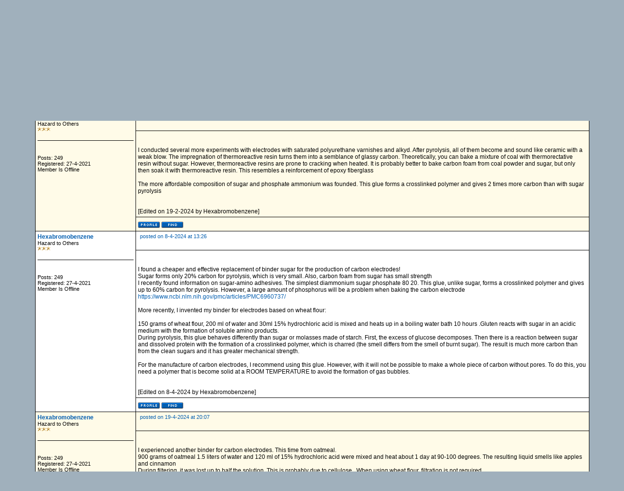

--- FILE ---
content_type: text/html;charset=UTF-8
request_url: http://www.sciencemadness.org/talk/viewthread.php?tid=159561&page=2
body_size: 13276
content:
<?xml version="1.0" encoding="ISO-8859-1"?>
<!DOCTYPE html PUBLIC "-//W3C//DTD XHTML 1.0 Transitional//EN" "http://www.w3.org/TR/xhtml1/DTD/xhtml1-transitional.dtd">
<html xmlns="http://www.w3.org/1999/xhtml">
<!-- Powered by XMB 1.9.11   -->
<!-- Build: 20120202 -->
<!-- The XMB Group -->
<head>
<base href="http://www.sciencemadness.org/talk/viewthread.php?tid=159561&amp;page=2" />
<meta http-equiv="Content-Type" content="text/html; charset=ISO-8859-1" />
<title>Sciencemadness Discussion Board - Homemade carbon electrodes - Powered by XMB 1.9.11 </title>
<style type="text/css">
/*<![CDATA[*/
body {
    scrollbar-arrow-color: #EFEFEF;
    scrollbar-base-color: #FFFFFF;
    text-align: left;
    background-color: #A0B0BC;
}

a {
    color: #035EB0;
    text-decoration: none;
}

a:hover, .category a:hover {
    text-decoration: underline;
}

.category a {
    color: #FFFFFF;
    text-decoration: none;
}

form {
    margin: 0px;
}

hr {
    color:  #000000;
    background-color: #000000;
    border: 0px;
    height: 1px;
}

#tickertoggle {
    color: #FFFFFF;
}

table.code {
    border: 1px solid #000000;
    margin: 15px auto 10px auto;
}

td.code {
    background-color: #EFEFEF;
    border-bottom: 1px solid #000000;
    color: #000000;
    font-family: Arial;
    font-size: 12px;
    font-weight: bold;
    height: 20px;
    padding-left: 5px;
}

code {
    background-color: #fffbe8;
    color: #000000;
    font-size: 12px;
    padding: 10px 5px 10px 5px;
    white-space: pre;
    display: block;
    width: 600px;
    max-height: 400px;
    overflow: auto;
}

table.quote {
    border: 1px solid #000000;
    margin: 15px 5% 10px 5%;
    width: 80%;
}

td.quote {
    background-color: #EFEFEF;
    border-bottom: 1px solid #000000;
    color: #000000;
    font-family: Arial;
    font-size: 12px;
    font-weight: bold;
    height: 20px;
    padding-left: 5px;
}

td.quotemessage {
    background-color: #fffbe8;
    color: #000000;
    font-family: Arial;
    font-size: 12px;
    padding: 10px 0 20px 5px;
}

textarea, select, input, object {
    background-color: #FFFFFF;
    border: 1px solid #000000;
    color: #000000;
    font-family: Verdana, arial, helvetica, sans-serif;
    font-size: 12px;
    font-weight: normal;
    table-layout: fixed;
}

.category {
    background-color: #005727;
    font-family: Arial;
    font-size: 12px;
    table-layout: fixed;
    text-align: left;
}

.ctrcategory {
    background-color: #005727;
    font-family: Arial;
    font-size: 12px;
    table-layout: fixed;
    text-align: center;
}

.ctrtablerow {
    color: #000000;
    font-family: Arial;
    font-size: 12px;
    table-layout: fixed;
    text-align: center;
}

.header {
    background-color: #EFEFEF;
    color: #000000;
    font-family: Verdana;
    font-size: 10px;
    font-weight: bold;
    table-layout: fixed;
}

.header2 {
    background-color: #FFFFFF;
    font-family: Verdana;
    font-size: 11px;
    font-weight: bold;
    table-layout: fixed;
}

.mediumtxt {
    color: #000000;
    font-family: Arial;
    font-size: 12px;
    font-weight: normal;
    table-layout: fixed;
}

.multi {
    font-family: Arial;
    font-size: 11px;
    table-layout: fixed;
}

.nav {
    font-family: Arial;
    font-size: 12px;
    font-weight: bold;
    table-layout: fixed;
}

.navtd {
    background-color: #EFEFEF;
    color: #000000;
    font-family: Arial;
    font-size: 11px;
    table-layout: fixed;
    text-decoration: none;
}

.navtd2 {
    background-color: #EFEFEF;
    color: #000000;
    font-family: Arial;
    font-size: 9px;
    table-layout: fixed;
    text-decoration: none;
}

.post {
    font-family: Arial;
    font-size: 14px;
    font-weight: normal;
}

.rghttablerow {
    color: #000000;
    font-family: Arial;
    font-size: 12px;
    table-layout: fixed;
    text-align: right;
}

.sig {
    border-top: 1px dashed #000000;
    padding: 13px 0 0 3px;
    font-family: Arial;
    font-size: 12px;
}

.smalltxt {
    font-family: Arial;
    font-size: 11px;
    table-layout: fixed;
}

.subject {
    font-family: Arial;
    font-size: 12px;
    font-weight: bold;
}

.submit {
    text-align: center;
}

.tablerow {
    color: #000000;
    font-family: Arial;
    font-size: 12px;
    table-layout: fixed;
}

.status_Super_Administrator {
    text-decoration: underline;
    font-weight: bold;
    color: #000000;
    font-family: Verdana;
    font-size: 10px;
    font-style: italic;
}

.status_Administrator {
    text-decoration: underline;
    font-weight: bold;
    color: #000000;
    font-family: Verdana;
    font-size: 10px;
}

.status_Super_Moderator {
    text-decoration: none;
    font-weight: bold;
    color: #000000;
    font-family: Verdana;
    font-size: 10px;
    font-style: italic;
}

.status_Moderator {
    text-decoration: none;
    font-weight: bold;
    color: #000000;
    font-family: Verdana;
    font-size: 10px;
}

.status_Member, .status_Banned {
    text-decoration: none;
    font-weight: normal;
    color: #000000;
    font-family: Verdana;
    font-size: 10px;
}
/*]]>*/
</style>



<script language="JavaScript" type="text/javascript" src="./js/header.js"></script>
<script type="text/javascript" async
  src="https://cdnjs.cloudflare.com/ajax/libs/mathjax/2.7.1/MathJax.js?config=TeX-AMS-MML_HTMLorMML-full">
</script>
</head>
<body text="#000000">

<a name="top"></a>
<table cellspacing="0" cellpadding="0" border="0" width="90%" align="center">
<tr>
<td bgcolor="#000000">
<table border="0" cellspacing="1" cellpadding="6" width="100%">
<tr>
<td width="74%" bgcolor="#FFFFFF">
<table border="0" width="100%" cellpadding="0" cellspacing="0">
<tr>
<td valign="top" rowspan="2"><a href="./"><img src="images/xpblue/boardlogo.png" alt="Sciencemadness Discussion Board" border="0" /></a></td>
<td align="right" valign="top"><font class="smalltxt"><br /></font></td>
</tr>
<tr>
<td align="right" valign="bottom"><font class="smalltxt">Not logged in [<a href="misc.php?action=login">Login</a> ]</font></td>
</tr>
</table>
</td>
</tr>
<tr>
<td class="navtd">
<table width="100%" cellpadding="0" cellspacing="0">
<tr>
<td class="navtd"><font class="navtd"><img src="images/xpblue/top_search.gif" alt="Search the forums" border="0" /> <a href="search.php?fid=9"><font class="navtd">Search</font></a> &nbsp;  <img src="images/xpblue/top_faq.gif" alt="Frequently Asked Questions" border="0" /> <a href="faq.php"><font class="navtd">FAQ</font></a> &nbsp; <img src="images/xpblue/top_memberslist.gif" alt="View member list" border="0" /> <a href="misc.php?action=list"><font class="navtd">Member List</font></a> &nbsp; <img src="images/xpblue/top_todaysposts.gif" alt="Today's Posts" border="0" /> <a href="today.php"><font class="navtd">Today's Posts</font></a> &nbsp; <img src="images/xpblue/top_stats.gif" alt="Forum Stats" border="0" /> <a href="stats.php"><font class="navtd">Stats</font></a> </font></td>
<td align="right"><a href="http://www.sciencemadness.org" title="sciencemadness.org"><font class="navtd">Back to: <img src="images/xpblue/top_home.gif" border="0" alt="sciencemadness.org" /></font></a></td>
</tr>
</table>
</td>
</tr>
</table>
</td>
</tr>
</table>
<table cellspacing="0" cellpadding="1" border="0" width="90%" align="center">
<tr>
<td><table width="100%" cellspacing="0" cellpadding="4" align="center">
<tr>
<td class="nav"> <a href="./">Sciencemadness Discussion Board</a>  &raquo; <a href="index.php?gid=14">Special Topics</a> &raquo; <a href="forumdisplay.php?fid=9">Electrochemistry</a> &raquo; Homemade carbon electrodes</td>
<td align="right"><select onchange="if (this.options[this.selectedIndex].value) {window.location=(''+this.options[this.selectedIndex].value)}">
<option value="">Select A Forum</option>
<option value=""></option>
<option value="index.php?gid=13" >Fundamentals</option>
<option value="forumdisplay.php?fid=2" > &nbsp; &raquo; Chemistry in General</option>
<option value="forumdisplay.php?fid=10" > &nbsp; &raquo; Organic Chemistry</option>
<option value="forumdisplay.php?fid=12" > &nbsp; &raquo; Beginnings</option>
<option value="forumdisplay.php?fid=26" > &nbsp; &raquo; Responsible Practices</option>
<option value="forumdisplay.php?fid=6" > &nbsp; &raquo; Miscellaneous</option>
<option value=""></option>
<option value="index.php?gid=29" >Engineering and Equipment</option>
<option value="forumdisplay.php?fid=5" > &nbsp; &raquo; Reagents and Apparatus Acquisition</option>
<option value="forumdisplay.php?fid=34" > &nbsp; &raquo; Electronics</option>
<option value="forumdisplay.php?fid=31" > &nbsp; &raquo; Process Engineering</option>
<option value="forumdisplay.php?fid=33" > &nbsp; &raquo; Materials and Metallurgy</option>
<option value=""></option>
<option value="index.php?gid=14" >Special Topics</option>
<option value="forumdisplay.php?fid=32" > &nbsp; &raquo; Analytical Chemistry</option>
<option value="forumdisplay.php?fid=9" selected="selected"> &nbsp; &raquo; Electrochemistry</option>
<option value="forumdisplay.php?fid=3" > &nbsp; &raquo; Energetic Materials</option>
<option value="forumdisplay.php?fid=15" > &nbsp; &raquo; Biochemistry</option>
<option value="forumdisplay.php?fid=23" > &nbsp; &raquo; Radiochemistry</option>
<option value="forumdisplay.php?fid=22" > &nbsp; &raquo; Computational Models and Techniques</option>
<option value=""></option>
<option value="index.php?gid=30" >Literature and Documentation</option>
<option value="forumdisplay.php?fid=24" > &nbsp; &raquo; Sciencemadness Wiki</option>
<option value="forumdisplay.php?fid=20" > &nbsp; &raquo; Prepublication</option>
<option value=""></option>
<option value="index.php?gid=16" >Non-science</option>
<option value="forumdisplay.php?fid=7" > &nbsp; &raquo; Forum Matters</option>
<option value="forumdisplay.php?fid=19" > &nbsp; &raquo; Legal and Societal Issues</option>
</select></td>
<td align="right" width="1"><a href="#bottom" title="Go To Bottom"><img src="images/xpblue/arrow_dw.gif" border="0" alt="Go To Bottom" /></a></td>
</tr>
</table>
</td>
</tr>
</table>
<br />


<table width="90%" cellspacing="1" cellpadding="4" align="center">
<tr>
<td class="smalltxt"><a href="viewthread.php?action=printable&amp;tid=159561" rel="alternate">Printable Version</a></td>
<td class="post" align="right" valign="bottom">&nbsp;</td>
</tr>
</table>
<table cellspacing="0" cellpadding="0" border="0" width="90%" align="center">
<tr>
<td bgcolor="#000000">
<table border="0" cellspacing="1" cellpadding="4" width="100%">
<tr class="tablerow" bgcolor="#FFFFFF">
<td colspan="2" class="multi">&nbsp;Pages:
&nbsp;<u><a href="viewthread.php?tid=159561" rel="prev start">1</a></u>
&nbsp;<strong>2</strong>
&nbsp;<u><a href="viewthread.php?tid=159561&amp;page=3" rel="next">3</a></u></td>
</tr>


<tr class="header">
<td width="18%">Author: </td>
<td>Subject: Homemade carbon electrodes</td>
</tr>
<tr bgcolor="#fffbe8">
<td rowspan="3" valign="top" class="tablerow" style="width: 18%;">
<font class="mediumtxt"><strong><a href="./member.php?action=viewpro&amp;member=Hexabromobenzene">Hexabromobenzene</a></strong></font>
<br />
<div class="smalltxt"><a name="pid691026"></a>
Hazard to Others<br />
<img src="images/xpblue/star.gif" alt="*" border="0" /><img src="images/xpblue/star.gif" alt="*" border="0" /><img src="images/xpblue/star.gif" alt="*" border="0" /><br />
<br />
<div align="center">

</div>
<hr />
<div align="center">

</div>
<br />
<br />
Posts: 249
<br />
Registered: 27-4-2021

<br />
Member Is Offline
<br />
<br />

</div>
<br />
</td>
<td valign="top" class="tablerow" style="height: 30px; width: 82%;">
<table border="0" cellspacing="0" cellpadding="0" width="100%">
<tr>
<td class="smalltxt" valign="top"><img src="images/xpblue/default_icon.gif" alt="[*]" border="0" /> <a href="viewthread.php?tid=159561&amp;goto=search&amp;pid=691026" title="Homemade carbon electrodes" rel="nofollow">posted on 18-2-2024 at 21:35</a></td>
<td class="smalltxt" align="right" valign="top"></td>
</tr>
</table>
</td>
</tr>
<tr bgcolor="#fffbe8">
<td class="tablerow" valign="top" style="height: 80px; width: 82%" >
<font class="subject">
<strong></strong>
</font>
<br />
<br />
<font class="mediumtxt">I conducted several more experiments with electrodes with saturated polyurethane varnishes and alkyd. After pyrolysis, all of them become and sound
like ceramic with a weak blow. The impregnation of thermoreactive resin turns them into a semblance of glassy carbon. Theoretically, you can bake a
mixture of coal with thermorectative resin without sugar. However, thermoreactive resins are prone to cracking when heated. It is probably better to
bake carbon foam from coal powder and sugar, but only then soak it with thermoreactive resin. This resembles a reinforcement of epoxy fiberglass<br />
<br />
The more affordable composition of sugar and phosphate ammonium was founded. This glue forms a crosslinked polymer and gives 2 times more carbon than
with sugar pyrolysis<br />
<br />
<br />
[Edited on 19-2-2024 by Hexabromobenzene]</font>

</td>
</tr>
<tr bgcolor="#fffbe8">
<td class="tablerow" valign="bottom" style="height: 20px; width: 82%;">
<table border="0" cellspacing="0" cellpadding="0" width="100%">
<tr>
<td class="smalltxt">
<a href="member.php?action=viewpro&amp;member=Hexabromobenzene" title="View user's profile"><img src="images/xpblue/profile.gif" border="0" alt="View user's profile" /></a>

<a href="search.php?srchuname=Hexabromobenzene&amp;searchsubmit=a&amp;f=all&amp;srchfrom=0" title="View All Posts By User"><img src="images/xpblue/find.gif" border="0" alt="View All Posts By User" /></a>


</td>
<td align="right"></td>
</tr>
</table>
</td>
</tr>

<tr bgcolor="#FFFFFF">
<td rowspan="3" valign="top" class="tablerow" style="width: 18%;">
<font class="mediumtxt"><strong><a href="./member.php?action=viewpro&amp;member=Hexabromobenzene">Hexabromobenzene</a></strong></font>
<br />
<div class="smalltxt"><a name="pid692321"></a>
Hazard to Others<br />
<img src="images/xpblue/star.gif" alt="*" border="0" /><img src="images/xpblue/star.gif" alt="*" border="0" /><img src="images/xpblue/star.gif" alt="*" border="0" /><br />
<br />
<div align="center">

</div>
<hr />
<div align="center">

</div>
<br />
<br />
Posts: 249
<br />
Registered: 27-4-2021

<br />
Member Is Offline
<br />
<br />

</div>
<br />
</td>
<td valign="top" class="tablerow" style="height: 30px; width: 82%;">
<table border="0" cellspacing="0" cellpadding="0" width="100%">
<tr>
<td class="smalltxt" valign="top"><img src="images/xpblue/default_icon.gif" alt="[*]" border="0" /> <a href="viewthread.php?tid=159561&amp;goto=search&amp;pid=692321" title="Homemade carbon electrodes" rel="nofollow">posted on 8-4-2024 at 13:26</a></td>
<td class="smalltxt" align="right" valign="top"></td>
</tr>
</table>
</td>
</tr>
<tr bgcolor="#FFFFFF">
<td class="tablerow" valign="top" style="height: 80px; width: 82%" >
<font class="subject">
<strong></strong>
</font>
<br />
<br />
<font class="mediumtxt">I found a cheaper and effective replacement of binder sugar for the production of carbon electrodes!<br />
Sugar forms only 20% carbon for pyrolysis, which is very small. Also, carbon foam from sugar has small strength<br />
I recently found information on sugar-amino adhesives. The simplest diammonium sugar phosphate 80 20. This glue, unlike sugar, forms a crosslinked
polymer and gives up to 60% carbon for pyrolysis. However, a large amount of phosphorus will be a problem when baking the carbon electrode<br />
<a href="https://www.ncbi.nlm.nih.gov/pmc/articles/PMC6960737/" onclick="window.open(this.href); return false;">https://www.ncbi.nlm.nih.gov/pmc/articles/PMC6960737/</a><br />
<br />
More recently, I invented my binder for electrodes based on wheat flour:<br />
<br />
150 grams of wheat flour, 200 ml of water and 30ml 15% hydrochloric acid is mixed and heats up in a boiling water bath 10 hours .Gluten reacts with
sugar in an acidic medium with the formation of soluble amino products.<br />
During pyrolysis, this glue behaves differently than sugar or molasses made of starch. First, the excess of glucose decomposes. Then there is a
reaction between sugar and dissolved protein with the formation of a crosslinked polymer, which is charred (the smell differs from the smell of burnt
sugar). The result is much more carbon than from the clean sugars and it has greater mechanical strength.<br />
<br />
For the manufacture of carbon electrodes, I recommend using this glue. However, with  it will not be possible to make a whole piece of carbon without
pores. To do this, you need a polymer that is become solid at a ROOM TEMPERATURE to avoid the formation of gas bubbles.<br />
<br />
<br />
[Edited on 8-4-2024 by Hexabromobenzene]</font>

</td>
</tr>
<tr bgcolor="#FFFFFF">
<td class="tablerow" valign="bottom" style="height: 20px; width: 82%;">
<table border="0" cellspacing="0" cellpadding="0" width="100%">
<tr>
<td class="smalltxt">
<a href="member.php?action=viewpro&amp;member=Hexabromobenzene" title="View user's profile"><img src="images/xpblue/profile.gif" border="0" alt="View user's profile" /></a>

<a href="search.php?srchuname=Hexabromobenzene&amp;searchsubmit=a&amp;f=all&amp;srchfrom=0" title="View All Posts By User"><img src="images/xpblue/find.gif" border="0" alt="View All Posts By User" /></a>


</td>
<td align="right"></td>
</tr>
</table>
</td>
</tr>

<tr bgcolor="#fffbe8">
<td rowspan="3" valign="top" class="tablerow" style="width: 18%;">
<font class="mediumtxt"><strong><a href="./member.php?action=viewpro&amp;member=Hexabromobenzene">Hexabromobenzene</a></strong></font>
<br />
<div class="smalltxt"><a name="pid692637"></a>
Hazard to Others<br />
<img src="images/xpblue/star.gif" alt="*" border="0" /><img src="images/xpblue/star.gif" alt="*" border="0" /><img src="images/xpblue/star.gif" alt="*" border="0" /><br />
<br />
<div align="center">

</div>
<hr />
<div align="center">

</div>
<br />
<br />
Posts: 249
<br />
Registered: 27-4-2021

<br />
Member Is Offline
<br />
<br />

</div>
<br />
</td>
<td valign="top" class="tablerow" style="height: 30px; width: 82%;">
<table border="0" cellspacing="0" cellpadding="0" width="100%">
<tr>
<td class="smalltxt" valign="top"><img src="images/xpblue/default_icon.gif" alt="[*]" border="0" /> <a href="viewthread.php?tid=159561&amp;goto=search&amp;pid=692637" title="Homemade carbon electrodes" rel="nofollow">posted on 19-4-2024 at 20:07</a></td>
<td class="smalltxt" align="right" valign="top"></td>
</tr>
</table>
</td>
</tr>
<tr bgcolor="#fffbe8">
<td class="tablerow" valign="top" style="height: 80px; width: 82%" >
<font class="subject">
<strong></strong>
</font>
<br />
<br />
<font class="mediumtxt">I experienced another binder for carbon electrodes. This time from oatmeal.<br />
900 grams of oatmeal 1.5 liters of water and 120 ml of 15% hydrochloric acid were mixed and heat about 1 day at 90-100 degrees. The resulting liquid
smells like apples and cinnamon<br />
During filtering, it was lost up to half the solution. This is probably due to cellulose . When using wheat flour, filtration is not required<br />
<br />
The carbonization of this solution showed that it forms significant amounts of carbon (possibly more than from wheat flour) more strong than from
sugar. Unlike the binder from wheat flour during carbonization, there was no smell of burnt sugar.<br />
This means that all glucose reacted with proteins. Wheat flour contains 80% starch and 10% protein. Oatmeal contain 70% starch and 13% protein<br />
Probably in oatmeal, the ratio of carbohydrates and proteins closer to the stichiometric<br />
<br />
Definitely sugar-amine binder is better than sugar for the manufacture of carbon electrodes<br />
<br />
[Edited on 20-4-2024 by Hexabromobenzene]<br />
<br />
[Edited on 20-4-2024 by Hexabromobenzene]</font>

</td>
</tr>
<tr bgcolor="#fffbe8">
<td class="tablerow" valign="bottom" style="height: 20px; width: 82%;">
<table border="0" cellspacing="0" cellpadding="0" width="100%">
<tr>
<td class="smalltxt">
<a href="member.php?action=viewpro&amp;member=Hexabromobenzene" title="View user's profile"><img src="images/xpblue/profile.gif" border="0" alt="View user's profile" /></a>

<a href="search.php?srchuname=Hexabromobenzene&amp;searchsubmit=a&amp;f=all&amp;srchfrom=0" title="View All Posts By User"><img src="images/xpblue/find.gif" border="0" alt="View All Posts By User" /></a>


</td>
<td align="right"></td>
</tr>
</table>
</td>
</tr>

<tr bgcolor="#FFFFFF">
<td rowspan="3" valign="top" class="tablerow" style="width: 18%;">
<font class="mediumtxt"><strong><a href="./member.php?action=viewpro&amp;member=Hexabromobenzene">Hexabromobenzene</a></strong></font>
<br />
<div class="smalltxt"><a name="pid692660"></a>
Hazard to Others<br />
<img src="images/xpblue/star.gif" alt="*" border="0" /><img src="images/xpblue/star.gif" alt="*" border="0" /><img src="images/xpblue/star.gif" alt="*" border="0" /><br />
<br />
<div align="center">

</div>
<hr />
<div align="center">

</div>
<br />
<br />
Posts: 249
<br />
Registered: 27-4-2021

<br />
Member Is Offline
<br />
<br />

</div>
<br />
</td>
<td valign="top" class="tablerow" style="height: 30px; width: 82%;">
<table border="0" cellspacing="0" cellpadding="0" width="100%">
<tr>
<td class="smalltxt" valign="top"><img src="images/xpblue/default_icon.gif" alt="[*]" border="0" /> <a href="viewthread.php?tid=159561&amp;goto=search&amp;pid=692660" title="Homemade carbon electrodes" rel="nofollow">posted on 21-4-2024 at 15:13</a></td>
<td class="smalltxt" align="right" valign="top"></td>
</tr>
</table>
</td>
</tr>
<tr bgcolor="#FFFFFF">
<td class="tablerow" valign="top" style="height: 80px; width: 82%" >
<font class="subject">
<strong></strong>
</font>
<br />
<br />
<font class="mediumtxt">Another binder for carbon electrodes was prepared. Gluten was extracted from 1200 grams of wheat flour using water and added to 700 grams of flour.
1000 ml of water and 100 ml of 15% hydrochloric acid were added to the gluten and flour mixture<br />
The mixture was also heated to 90-100 degrees for 1 day. When carbonation, there was no burnt sugar smell like a binder without gluten addition flour.<br />
The carbon produced from this binder is different from the previous one. It is less foam-like and harder than the previous 2<br />
<br />
Conclusion: for a more complete reaction with sugars in flour, 2-3 times more protein is required than what was initially in the flour.<br />
Bran contains a suitable ratio of proteins and sugars. There are also a lot of pentoses, which quickly form addition products with amino acids<br />
However, lignin and cellulose residues create problems during filtration<br />
<br />
Many strong odors are observed during the preparation of binders. Sometimes it looks like cinnamon, sometimes like parquet varnish or chipboard glue.<br />
These are probably reaction products of Maillard reaction and similar<br />
<br />
[Edited on 21-4-2024 by Hexabromobenzene]</font>

</td>
</tr>
<tr bgcolor="#FFFFFF">
<td class="tablerow" valign="bottom" style="height: 20px; width: 82%;">
<table border="0" cellspacing="0" cellpadding="0" width="100%">
<tr>
<td class="smalltxt">
<a href="member.php?action=viewpro&amp;member=Hexabromobenzene" title="View user's profile"><img src="images/xpblue/profile.gif" border="0" alt="View user's profile" /></a>

<a href="search.php?srchuname=Hexabromobenzene&amp;searchsubmit=a&amp;f=all&amp;srchfrom=0" title="View All Posts By User"><img src="images/xpblue/find.gif" border="0" alt="View All Posts By User" /></a>


</td>
<td align="right"></td>
</tr>
</table>
</td>
</tr>

<tr bgcolor="#fffbe8">
<td rowspan="3" valign="top" class="tablerow" style="width: 18%;">
<font class="mediumtxt"><strong><a href="./member.php?action=viewpro&amp;member=Hexabromobenzene">Hexabromobenzene</a></strong></font>
<br />
<div class="smalltxt"><a name="pid692819"></a>
Hazard to Others<br />
<img src="images/xpblue/star.gif" alt="*" border="0" /><img src="images/xpblue/star.gif" alt="*" border="0" /><img src="images/xpblue/star.gif" alt="*" border="0" /><br />
<br />
<div align="center">

</div>
<hr />
<div align="center">

</div>
<br />
<br />
Posts: 249
<br />
Registered: 27-4-2021

<br />
Member Is Offline
<br />
<br />

</div>
<br />
</td>
<td valign="top" class="tablerow" style="height: 30px; width: 82%;">
<table border="0" cellspacing="0" cellpadding="0" width="100%">
<tr>
<td class="smalltxt" valign="top"><img src="images/xpblue/default_icon.gif" alt="[*]" border="0" /> <a href="viewthread.php?tid=159561&amp;goto=search&amp;pid=692819" title="Homemade carbon electrodes" rel="nofollow">posted on 1-5-2024 at 09:29</a></td>
<td class="smalltxt" align="right" valign="top"></td>
</tr>
</table>
</td>
</tr>
<tr bgcolor="#fffbe8">
<td class="tablerow" valign="top" style="height: 80px; width: 82%" >
<font class="subject">
<strong></strong>
</font>
<br />
<br />
<font class="mediumtxt">After a few more experiments, I finally understood how the binder from flour works.<br />
<br />
After filtering of flour glue, the quality of carbon after carbonization drops sharply. The amount of carbon remains higher than after a carbonization
of sugar and it is stronger. However, carbon precipitation obtained from non filtered binding from flour is very homogeneous.<br />
<br />
A binder of whole grain flour was made. It was very viscous because of a large amount unhydrolyzed flour<br />
<br />
So after the flour hydrolysis in the solution, the gluten suspension remains, which crosslinks sugar at a pyrolysis temperature. Therefore, it is
necessary<br />
<br />
If, during pyrolysis, the binder is pressed with a sheet of metal, then a dense carbon precipitate is obtained. I expect that electrodes of excellent
quality will be made of wheat flour binder. Much better than sugar. The solution after filtering is suitable for use for impregnation of the electrode</font>

</td>
</tr>
<tr bgcolor="#fffbe8">
<td class="tablerow" valign="bottom" style="height: 20px; width: 82%;">
<table border="0" cellspacing="0" cellpadding="0" width="100%">
<tr>
<td class="smalltxt">
<a href="member.php?action=viewpro&amp;member=Hexabromobenzene" title="View user's profile"><img src="images/xpblue/profile.gif" border="0" alt="View user's profile" /></a>

<a href="search.php?srchuname=Hexabromobenzene&amp;searchsubmit=a&amp;f=all&amp;srchfrom=0" title="View All Posts By User"><img src="images/xpblue/find.gif" border="0" alt="View All Posts By User" /></a>


</td>
<td align="right"></td>
</tr>
</table>
</td>
</tr>

<tr bgcolor="#FFFFFF">
<td rowspan="3" valign="top" class="tablerow" style="width: 18%;">
<font class="mediumtxt"><strong><a href="./member.php?action=viewpro&amp;member=Hexabromobenzene">Hexabromobenzene</a></strong></font>
<br />
<div class="smalltxt"><a name="pid693888"></a>
Hazard to Others<br />
<img src="images/xpblue/star.gif" alt="*" border="0" /><img src="images/xpblue/star.gif" alt="*" border="0" /><img src="images/xpblue/star.gif" alt="*" border="0" /><br />
<br />
<div align="center">

</div>
<hr />
<div align="center">

</div>
<br />
<br />
Posts: 249
<br />
Registered: 27-4-2021

<br />
Member Is Offline
<br />
<br />

</div>
<br />
</td>
<td valign="top" class="tablerow" style="height: 30px; width: 82%;">
<table border="0" cellspacing="0" cellpadding="0" width="100%">
<tr>
<td class="smalltxt" valign="top"><img src="images/xpblue/default_icon.gif" alt="[*]" border="0" /> <a href="viewthread.php?tid=159561&amp;goto=search&amp;pid=693888" title="Homemade carbon electrodes" rel="nofollow">posted on 29-6-2024 at 19:21</a></td>
<td class="smalltxt" align="right" valign="top"></td>
</tr>
</table>
</td>
</tr>
<tr bgcolor="#FFFFFF">
<td class="tablerow" valign="top" style="height: 80px; width: 82%" >
<font class="subject">
<strong></strong>
</font>
<br />
<br />
<font class="mediumtxt">I made a new binder. This time I used bones extract or gelatin . 1 to 4 to sugar in weight and a little acid. This composition forms a compact layer
of carbon with good shrinkage. I think this is the best option.<br />
You can use any water -soluble organic amino acid<br />
<br />
Is the this theme interesting to anyone?</font>

</td>
</tr>
<tr bgcolor="#FFFFFF">
<td class="tablerow" valign="bottom" style="height: 20px; width: 82%;">
<table border="0" cellspacing="0" cellpadding="0" width="100%">
<tr>
<td class="smalltxt">
<a href="member.php?action=viewpro&amp;member=Hexabromobenzene" title="View user's profile"><img src="images/xpblue/profile.gif" border="0" alt="View user's profile" /></a>

<a href="search.php?srchuname=Hexabromobenzene&amp;searchsubmit=a&amp;f=all&amp;srchfrom=0" title="View All Posts By User"><img src="images/xpblue/find.gif" border="0" alt="View All Posts By User" /></a>


</td>
<td align="right"></td>
</tr>
</table>
</td>
</tr>

<tr bgcolor="#fffbe8">
<td rowspan="3" valign="top" class="tablerow" style="width: 18%;">
<font class="mediumtxt"><strong><a href="./member.php?action=viewpro&amp;member=Sulaiman">Sulaiman</a></strong></font>
<br />
<div class="smalltxt"><a name="pid693890"></a>
International Hazard<br />
<img src="images/xpblue/star.gif" alt="*" border="0" /><img src="images/xpblue/star.gif" alt="*" border="0" /><img src="images/xpblue/star.gif" alt="*" border="0" /><img src="images/xpblue/star.gif" alt="*" border="0" /><img src="images/xpblue/star.gif" alt="*" border="0" /><br />
<br />
<div align="center">

</div>
<hr />
<div align="center">

</div>
<br />
<br />
Posts: 3931
<br />
Registered: 8-2-2015

<br />
Member Is Offline
<br />
<br />

</div>
<br />
</td>
<td valign="top" class="tablerow" style="height: 30px; width: 82%;">
<table border="0" cellspacing="0" cellpadding="0" width="100%">
<tr>
<td class="smalltxt" valign="top"><img src="images/xpblue/default_icon.gif" alt="[*]" border="0" /> <a href="viewthread.php?tid=159561&amp;goto=search&amp;pid=693890" title="Homemade carbon electrodes" rel="nofollow">posted on 29-6-2024 at 21:23</a></td>
<td class="smalltxt" align="right" valign="top"></td>
</tr>
</table>
</td>
</tr>
<tr bgcolor="#fffbe8">
<td class="tablerow" valign="top" style="height: 80px; width: 82%" >
<font class="subject">
<strong></strong>
</font>
<br />
<br />
<font class="mediumtxt"></font> <table align="center" class="quote" cellspacing="0" cellpadding="0"><tr><td class="quote">Quote: <a href="viewthread.php?tid=159561&amp;goto=search&amp;pid=693888" rel="nofollow">Originally posted by Hexabromobenzene &nbsp;<img src="images/xpblue/lastpost.gif" border="0" alt="" style="vertical-align: middle;" /></a></td></tr><tr><td class="quotemessage">Is the this theme interesting to anyone? </td></tr></table><font class="mediumtxt">I'm interested enough to follow your progress,<br />
but not enough to try myself.<br />
<br />
As you are investigating primarily the fabrication of electrodes,<br />
I think that you need to have a measure of electrode durability in electrolysis duty. <br />
eg amp.hours per square centimeter.<br />
<br />
Hardness and conductivity are good,<br />
and probably good indicators of potential performance as an anode,<br />
but how long will each composition survive use as an electrode? </font>
<br />
<br />
<br />
<br />
<div class="sig">CAUTION : Hobby Chemist, not Professional or even Amateur</div>

</td>
</tr>
<tr bgcolor="#fffbe8">
<td class="tablerow" valign="bottom" style="height: 20px; width: 82%;">
<table border="0" cellspacing="0" cellpadding="0" width="100%">
<tr>
<td class="smalltxt">
<a href="member.php?action=viewpro&amp;member=Sulaiman" title="View user's profile"><img src="images/xpblue/profile.gif" border="0" alt="View user's profile" /></a>

<a href="search.php?srchuname=Sulaiman&amp;searchsubmit=a&amp;f=all&amp;srchfrom=0" title="View All Posts By User"><img src="images/xpblue/find.gif" border="0" alt="View All Posts By User" /></a>


</td>
<td align="right"></td>
</tr>
</table>
</td>
</tr>

<tr bgcolor="#FFFFFF">
<td rowspan="3" valign="top" class="tablerow" style="width: 18%;">
<font class="mediumtxt"><strong><a href="./member.php?action=viewpro&amp;member=Alkoholvergiftung">Alkoholvergiftung</a></strong></font>
<br />
<div class="smalltxt"><a name="pid693893"></a>
Hazard to Others<br />
<img src="images/xpblue/star.gif" alt="*" border="0" /><img src="images/xpblue/star.gif" alt="*" border="0" /><img src="images/xpblue/star.gif" alt="*" border="0" /><br />
<br />
<div align="center">

</div>
<hr />
<div align="center">

</div>
<br />
<br />
Posts: 236
<br />
Registered: 12-7-2018

<br />
Member Is Offline
<br />
<br />

</div>
<br />
</td>
<td valign="top" class="tablerow" style="height: 30px; width: 82%;">
<table border="0" cellspacing="0" cellpadding="0" width="100%">
<tr>
<td class="smalltxt" valign="top"><img src="images/xpblue/default_icon.gif" alt="[*]" border="0" /> <a href="viewthread.php?tid=159561&amp;goto=search&amp;pid=693893" title="Homemade carbon electrodes" rel="nofollow">posted on 30-6-2024 at 00:09</a></td>
<td class="smalltxt" align="right" valign="top"></td>
</tr>
</table>
</td>
</tr>
<tr bgcolor="#FFFFFF">
<td class="tablerow" valign="top" style="height: 80px; width: 82%" >
<font class="subject">
<strong></strong>
</font>
<br />
<br />
<font class="mediumtxt">Interesting Artikel how the old Bunsen elements made there Carbon Anode.<br />
<a href="https://dingler.bbaw.de/articles/ar156073.html#:~:text=Bunsen%20gab%20zur" onclick="window.open(this.href); return false;">https://dingler.bbaw.de/articles/ar156073.html#:~:text=Bunse...</a><br />
</font>

</td>
</tr>
<tr bgcolor="#FFFFFF">
<td class="tablerow" valign="bottom" style="height: 20px; width: 82%;">
<table border="0" cellspacing="0" cellpadding="0" width="100%">
<tr>
<td class="smalltxt">
<a href="member.php?action=viewpro&amp;member=Alkoholvergiftung" title="View user's profile"><img src="images/xpblue/profile.gif" border="0" alt="View user's profile" /></a>

<a href="search.php?srchuname=Alkoholvergiftung&amp;searchsubmit=a&amp;f=all&amp;srchfrom=0" title="View All Posts By User"><img src="images/xpblue/find.gif" border="0" alt="View All Posts By User" /></a>


</td>
<td align="right"></td>
</tr>
</table>
</td>
</tr>

<tr bgcolor="#fffbe8">
<td rowspan="3" valign="top" class="tablerow" style="width: 18%;">
<font class="mediumtxt"><strong><a href="./member.php?action=viewpro&amp;member=Hexabromobenzene">Hexabromobenzene</a></strong></font>
<br />
<div class="smalltxt"><a name="pid693894"></a>
Hazard to Others<br />
<img src="images/xpblue/star.gif" alt="*" border="0" /><img src="images/xpblue/star.gif" alt="*" border="0" /><img src="images/xpblue/star.gif" alt="*" border="0" /><br />
<br />
<div align="center">

</div>
<hr />
<div align="center">

</div>
<br />
<br />
Posts: 249
<br />
Registered: 27-4-2021

<br />
Member Is Offline
<br />
<br />

</div>
<br />
</td>
<td valign="top" class="tablerow" style="height: 30px; width: 82%;">
<table border="0" cellspacing="0" cellpadding="0" width="100%">
<tr>
<td class="smalltxt" valign="top"><img src="images/xpblue/default_icon.gif" alt="[*]" border="0" /> <a href="viewthread.php?tid=159561&amp;goto=search&amp;pid=693894" title="Homemade carbon electrodes" rel="nofollow">posted on 30-6-2024 at 01:03</a></td>
<td class="smalltxt" align="right" valign="top"></td>
</tr>
</table>
</td>
</tr>
<tr bgcolor="#fffbe8">
<td class="tablerow" valign="top" style="height: 80px; width: 82%" >
<font class="subject">
<strong></strong>
</font>
<br />
<br />
<font class="mediumtxt">When I will have time, I will check the electrodes. In any case, they will work at least a day<br />
<br />
I wrote about sugar many times. This is a bad binder. Electrodes crumble from it. This can be corrected by impregnating the workpiece of epoxy or
other resin and then burn it, but it is expensive<br />
<br />
Sugar forms 20% carbon during carbonization. Sugar-amino binders up to 50-60 and this carbon is solid and durable. This is more affordable and safer
than phenol-formaldehyde resin<br />
<br />
[Edited on 30-6-2024 by Hexabromobenzene]</font>

</td>
</tr>
<tr bgcolor="#fffbe8">
<td class="tablerow" valign="bottom" style="height: 20px; width: 82%;">
<table border="0" cellspacing="0" cellpadding="0" width="100%">
<tr>
<td class="smalltxt">
<a href="member.php?action=viewpro&amp;member=Hexabromobenzene" title="View user's profile"><img src="images/xpblue/profile.gif" border="0" alt="View user's profile" /></a>

<a href="search.php?srchuname=Hexabromobenzene&amp;searchsubmit=a&amp;f=all&amp;srchfrom=0" title="View All Posts By User"><img src="images/xpblue/find.gif" border="0" alt="View All Posts By User" /></a>


</td>
<td align="right"></td>
</tr>
</table>
</td>
</tr>

<tr bgcolor="#FFFFFF">
<td rowspan="3" valign="top" class="tablerow" style="width: 18%;">
<font class="mediumtxt"><strong><a href="./member.php?action=viewpro&amp;member=Alkoholvergiftung">Alkoholvergiftung</a></strong></font>
<br />
<div class="smalltxt"><a name="pid693895"></a>
Hazard to Others<br />
<img src="images/xpblue/star.gif" alt="*" border="0" /><img src="images/xpblue/star.gif" alt="*" border="0" /><img src="images/xpblue/star.gif" alt="*" border="0" /><br />
<br />
<div align="center">

</div>
<hr />
<div align="center">

</div>
<br />
<br />
Posts: 236
<br />
Registered: 12-7-2018

<br />
Member Is Offline
<br />
<br />

</div>
<br />
</td>
<td valign="top" class="tablerow" style="height: 30px; width: 82%;">
<table border="0" cellspacing="0" cellpadding="0" width="100%">
<tr>
<td class="smalltxt" valign="top"><img src="images/xpblue/default_icon.gif" alt="[*]" border="0" /> <a href="viewthread.php?tid=159561&amp;goto=search&amp;pid=693895" title="Homemade carbon electrodes" rel="nofollow">posted on 30-6-2024 at 01:56</a></td>
<td class="smalltxt" align="right" valign="top"></td>
</tr>
</table>
</td>
</tr>
<tr bgcolor="#FFFFFF">
<td class="tablerow" valign="top" style="height: 80px; width: 82%" >
<font class="subject">
<strong></strong>
</font>
<br />
<br />
<font class="mediumtxt">Thats why later down they used Tar as binder because lot of more carbon</font>

</td>
</tr>
<tr bgcolor="#FFFFFF">
<td class="tablerow" valign="bottom" style="height: 20px; width: 82%;">
<table border="0" cellspacing="0" cellpadding="0" width="100%">
<tr>
<td class="smalltxt">
<a href="member.php?action=viewpro&amp;member=Alkoholvergiftung" title="View user's profile"><img src="images/xpblue/profile.gif" border="0" alt="View user's profile" /></a>

<a href="search.php?srchuname=Alkoholvergiftung&amp;searchsubmit=a&amp;f=all&amp;srchfrom=0" title="View All Posts By User"><img src="images/xpblue/find.gif" border="0" alt="View All Posts By User" /></a>


</td>
<td align="right"></td>
</tr>
</table>
</td>
</tr>

<tr bgcolor="#fffbe8">
<td rowspan="3" valign="top" class="tablerow" style="width: 18%;">
<font class="mediumtxt"><strong><a href="./member.php?action=viewpro&amp;member=EF2000">EF2000</a></strong></font>
<br />
<div class="smalltxt"><a name="pid693904"></a>
Hazard to Others<br />
<img src="images/xpblue/star.gif" alt="*" border="0" /><img src="images/xpblue/star.gif" alt="*" border="0" /><img src="images/xpblue/star.gif" alt="*" border="0" /><br />
<br />
<div align="center">

</div>
<hr />
<div align="center">

</div>
<br />
<br />
Posts: 155
<br />
Registered: 10-5-2023
<br />Location: The Steppes
<br />
Member Is Offline
<br />
<br />
<strong>Mood:</strong> Taste testing the Tonka fuel
</div>
<br />
</td>
<td valign="top" class="tablerow" style="height: 30px; width: 82%;">
<table border="0" cellspacing="0" cellpadding="0" width="100%">
<tr>
<td class="smalltxt" valign="top"><img src="images/xpblue/default_icon.gif" alt="[*]" border="0" /> <a href="viewthread.php?tid=159561&amp;goto=search&amp;pid=693904" title="Homemade carbon electrodes" rel="nofollow">posted on 30-6-2024 at 12:25</a></td>
<td class="smalltxt" align="right" valign="top"></td>
</tr>
</table>
</td>
</tr>
<tr bgcolor="#fffbe8">
<td class="tablerow" valign="top" style="height: 80px; width: 82%" >
<font class="subject">
<strong></strong>
</font>
<br />
<br />
<font class="mediumtxt"></font> <table align="center" class="quote" cellspacing="0" cellpadding="0"><tr><td class="quote">Quote: <a href="viewthread.php?tid=159561&amp;goto=search&amp;pid=693888" rel="nofollow">Originally posted by Hexabromobenzene &nbsp;<img src="images/xpblue/lastpost.gif" border="0" alt="" style="vertical-align: middle;" /></a></td></tr><tr><td class="quotemessage"><br />
Is the this theme interesting to anyone? </td></tr></table><font class="mediumtxt"><br />
I find your work very interesting. It's an easy and affordable method to produce decent pyrolytical carbon from something as mundane as oatmeal or
gelatine. It can find other applications than electrodes. For example, nozzle inserts in rocket motors.<br />
<br />
Have you measured the density of produced carbon? How hard it to scratch?</font>
<br />
<br />
<br />
<br />
<div class="sig">Wroom wroom<br />
"The practice of pouring yourself alcohol from a rocket fuel tank is to be strongly <strike>condemned</strike> encouraged"<br />
-R-1 User's Guide</div>

</td>
</tr>
<tr bgcolor="#fffbe8">
<td class="tablerow" valign="bottom" style="height: 20px; width: 82%;">
<table border="0" cellspacing="0" cellpadding="0" width="100%">
<tr>
<td class="smalltxt">
<a href="member.php?action=viewpro&amp;member=EF2000" title="View user's profile"><img src="images/xpblue/profile.gif" border="0" alt="View user's profile" /></a>

<a href="search.php?srchuname=EF2000&amp;searchsubmit=a&amp;f=all&amp;srchfrom=0" title="View All Posts By User"><img src="images/xpblue/find.gif" border="0" alt="View All Posts By User" /></a>


</td>
<td align="right"></td>
</tr>
</table>
</td>
</tr>

<tr bgcolor="#FFFFFF">
<td rowspan="3" valign="top" class="tablerow" style="width: 18%;">
<font class="mediumtxt"><strong><a href="./member.php?action=viewpro&amp;member=Hexabromobenzene">Hexabromobenzene</a></strong></font>
<br />
<div class="smalltxt"><a name="pid693907"></a>
Hazard to Others<br />
<img src="images/xpblue/star.gif" alt="*" border="0" /><img src="images/xpblue/star.gif" alt="*" border="0" /><img src="images/xpblue/star.gif" alt="*" border="0" /><br />
<br />
<div align="center">

</div>
<hr />
<div align="center">

</div>
<br />
<br />
Posts: 249
<br />
Registered: 27-4-2021

<br />
Member Is Offline
<br />
<br />

</div>
<br />
</td>
<td valign="top" class="tablerow" style="height: 30px; width: 82%;">
<table border="0" cellspacing="0" cellpadding="0" width="100%">
<tr>
<td class="smalltxt" valign="top"><img src="images/xpblue/default_icon.gif" alt="[*]" border="0" /> <a href="viewthread.php?tid=159561&amp;goto=search&amp;pid=693907" title="Homemade carbon electrodes" rel="nofollow">posted on 30-6-2024 at 15:06</a></td>
<td class="smalltxt" align="right" valign="top"></td>
</tr>
</table>
</td>
</tr>
<tr bgcolor="#FFFFFF">
<td class="tablerow" valign="top" style="height: 80px; width: 82%" >
<font class="subject">
<strong></strong>
</font>
<br />
<br />
<font class="mediumtxt">The workpiece obtained by baking charcoal with sugar is scratched with a fingernail. When impregnating with alkyd resin and carbonization, electrode
can no longer be scratched with a fingernail. It also becomes ringing as ceramics with a slight blow<br />
<br />
I have not made electrodes from the new binder yet. However, the remains after carbonization on the electric stove are very strong. Especially a
strong last composition. Its adhesion is very strong both to metal and glass. It forms a very dense layer. The remains after heating of last
composition on the glass surface I could not separate without damaging the glass. It can only be separated by a metal tool from the metal.
Carbonization sugar forms a very soft foam<br />
<br />
The density of the coal obtained is comparable with water. However, it depends on the size of the coal powder, binder and the number of impregnations<br />
<br />
<br />
[Edited on 30-6-2024 by Hexabromobenzene]</font>

</td>
</tr>
<tr bgcolor="#FFFFFF">
<td class="tablerow" valign="bottom" style="height: 20px; width: 82%;">
<table border="0" cellspacing="0" cellpadding="0" width="100%">
<tr>
<td class="smalltxt">
<a href="member.php?action=viewpro&amp;member=Hexabromobenzene" title="View user's profile"><img src="images/xpblue/profile.gif" border="0" alt="View user's profile" /></a>

<a href="search.php?srchuname=Hexabromobenzene&amp;searchsubmit=a&amp;f=all&amp;srchfrom=0" title="View All Posts By User"><img src="images/xpblue/find.gif" border="0" alt="View All Posts By User" /></a>


</td>
<td align="right"></td>
</tr>
</table>
</td>
</tr>

<tr bgcolor="#fffbe8">
<td rowspan="3" valign="top" class="tablerow" style="width: 18%;">
<font class="mediumtxt"><strong><a href="./member.php?action=viewpro&amp;member=Hexabromobenzene">Hexabromobenzene</a></strong></font>
<br />
<div class="smalltxt"><a name="pid693908"></a>
Hazard to Others<br />
<img src="images/xpblue/star.gif" alt="*" border="0" /><img src="images/xpblue/star.gif" alt="*" border="0" /><img src="images/xpblue/star.gif" alt="*" border="0" /><br />
<br />
<div align="center">

</div>
<hr />
<div align="center">

</div>
<br />
<br />
Posts: 249
<br />
Registered: 27-4-2021

<br />
Member Is Offline
<br />
<br />

</div>
<br />
</td>
<td valign="top" class="tablerow" style="height: 30px; width: 82%;">
<table border="0" cellspacing="0" cellpadding="0" width="100%">
<tr>
<td class="smalltxt" valign="top"><img src="images/xpblue/default_icon.gif" alt="[*]" border="0" /> <a href="viewthread.php?tid=159561&amp;goto=search&amp;pid=693908" title="Homemade carbon electrodes" rel="nofollow">posted on 30-6-2024 at 15:29</a></td>
<td class="smalltxt" align="right" valign="top"></td>
</tr>
</table>
</td>
</tr>
<tr bgcolor="#fffbe8">
<td class="tablerow" valign="top" style="height: 80px; width: 82%" >
<font class="subject">
<strong></strong>
</font>
<br />
<br />
<font class="mediumtxt">Here is the full preparation of the last binder.<br />
Starch was extracted from 2.5 kilograms of flour using water. After the starch at the bottom formed layer, the water was separated and 50 ml of 18%
hydrochloric acid was added to the resulting starch suspension. The suspension was heated for 8 hours at 100 degrees to the full hydrolysis of starch.<br />
Then about 300 grams of bone glue were added to the suspension and heating lasted another 5 hours<br />
<br />
The quality char from the composition was not exellent. Then another 600 grams of bone glue and 70 grams of old amino acid creatine were added to the
mixture. Another 20 ml of hydrochloric acid and hydrozysate prepared from 1.5 kg of starch were added. The mixture was heated at 90 degrees 4 hours.
After the synthesis, the binder smells like soy sauce</font>

</td>
</tr>
<tr bgcolor="#fffbe8">
<td class="tablerow" valign="bottom" style="height: 20px; width: 82%;">
<table border="0" cellspacing="0" cellpadding="0" width="100%">
<tr>
<td class="smalltxt">
<a href="member.php?action=viewpro&amp;member=Hexabromobenzene" title="View user's profile"><img src="images/xpblue/profile.gif" border="0" alt="View user's profile" /></a>

<a href="search.php?srchuname=Hexabromobenzene&amp;searchsubmit=a&amp;f=all&amp;srchfrom=0" title="View All Posts By User"><img src="images/xpblue/find.gif" border="0" alt="View All Posts By User" /></a>


</td>
<td align="right"></td>
</tr>
</table>
</td>
</tr>

<tr bgcolor="#FFFFFF">
<td rowspan="3" valign="top" class="tablerow" style="width: 18%;">
<font class="mediumtxt"><strong><a href="./member.php?action=viewpro&amp;member=Hexabromobenzene">Hexabromobenzene</a></strong></font>
<br />
<div class="smalltxt"><a name="pid693910"></a>
Hazard to Others<br />
<img src="images/xpblue/star.gif" alt="*" border="0" /><img src="images/xpblue/star.gif" alt="*" border="0" /><img src="images/xpblue/star.gif" alt="*" border="0" /><br />
<br />
<div align="center">

</div>
<hr />
<div align="center">

</div>
<br />
<br />
Posts: 249
<br />
Registered: 27-4-2021

<br />
Member Is Offline
<br />
<br />

</div>
<br />
</td>
<td valign="top" class="tablerow" style="height: 30px; width: 82%;">
<table border="0" cellspacing="0" cellpadding="0" width="100%">
<tr>
<td class="smalltxt" valign="top"><img src="images/xpblue/default_icon.gif" alt="[*]" border="0" /> <a href="viewthread.php?tid=159561&amp;goto=search&amp;pid=693910" title="Homemade carbon electrodes" rel="nofollow">posted on 30-6-2024 at 16:29</a></td>
<td class="smalltxt" align="right" valign="top"></td>
</tr>
</table>
</td>
</tr>
<tr bgcolor="#FFFFFF">
<td class="tablerow" valign="top" style="height: 80px; width: 82%" >
<font class="subject">
<strong></strong>
</font>
<br />
<br />
<font class="mediumtxt">Also, do not forget that adding only 1-2% iron by weight to fixed carbon leads to the formation of graphite, which is more resistant to combustion,
for example. However, it will be difficult for you to remove the iron later<br />
You can add any soluble iron salt to the binder<br />
<a href="https://www.researchgate.net/publication/272274928_Study_on_Electrical_Resistivity_of_Rice_Straw_Charcoal" onclick="window.open(this.href); return false;">https://www.researchgate.net/publication/272274928_Study_on_...</a></font>

</td>
</tr>
<tr bgcolor="#FFFFFF">
<td class="tablerow" valign="bottom" style="height: 20px; width: 82%;">
<table border="0" cellspacing="0" cellpadding="0" width="100%">
<tr>
<td class="smalltxt">
<a href="member.php?action=viewpro&amp;member=Hexabromobenzene" title="View user's profile"><img src="images/xpblue/profile.gif" border="0" alt="View user's profile" /></a>

<a href="search.php?srchuname=Hexabromobenzene&amp;searchsubmit=a&amp;f=all&amp;srchfrom=0" title="View All Posts By User"><img src="images/xpblue/find.gif" border="0" alt="View All Posts By User" /></a>


</td>
<td align="right"></td>
</tr>
</table>
</td>
</tr>

<tr bgcolor="#fffbe8">
<td rowspan="3" valign="top" class="tablerow" style="width: 18%;">
<font class="mediumtxt"><strong><a href="./member.php?action=viewpro&amp;member=Hexabromobenzene">Hexabromobenzene</a></strong></font>
<br />
<div class="smalltxt"><a name="pid695352"></a>
Hazard to Others<br />
<img src="images/xpblue/star.gif" alt="*" border="0" /><img src="images/xpblue/star.gif" alt="*" border="0" /><img src="images/xpblue/star.gif" alt="*" border="0" /><br />
<br />
<div align="center">

</div>
<hr />
<div align="center">

</div>
<br />
<br />
Posts: 249
<br />
Registered: 27-4-2021

<br />
Member Is Offline
<br />
<br />

</div>
<br />
</td>
<td valign="top" class="tablerow" style="height: 30px; width: 82%;">
<table border="0" cellspacing="0" cellpadding="0" width="100%">
<tr>
<td class="smalltxt" valign="top"><img src="images/xpblue/default_icon.gif" alt="[*]" border="0" /> <a href="viewthread.php?tid=159561&amp;goto=search&amp;pid=695352" title="Homemade carbon electrodes" rel="nofollow">posted on 13-9-2024 at 12:37</a></td>
<td class="smalltxt" align="right" valign="top"></td>
</tr>
</table>
</td>
</tr>
<tr bgcolor="#fffbe8">
<td class="tablerow" valign="top" style="height: 80px; width: 82%" >
<font class="subject">
<strong></strong>
</font>
<br />
<br />
<font class="mediumtxt">The sugar-amine binder should form strong, compact, shiny carbon deposits when calcinated. If there is too much amine or sugar, the deposit will be
foamy. You have to find the right ratio. For molasses and bone glue, it is 1 to 3 by weight, respectively. Molasses produces carbon deposits worse
than sugar, probably because of the oligomers, but it is cheaper.<br />
<br />
Examples of good deposits<br />
<br />
[Edited on 13-9-2024 by Hexabromobenzene]<br /><br /><a href="http://www.sciencemadness.org/talk/files.php?pid=695352&amp;aid=102937" title="cpmd.jpg - 924kB" onclick="window.open(this.href); return false;"><img src="http://www.sciencemadness.org/talk/files.php?pid=695352&amp;aid=102938" alt="cpmd.jpg - 924kB" border="0px" width="300px" height="398px" /></a></font>

</td>
</tr>
<tr bgcolor="#fffbe8">
<td class="tablerow" valign="bottom" style="height: 20px; width: 82%;">
<table border="0" cellspacing="0" cellpadding="0" width="100%">
<tr>
<td class="smalltxt">
<a href="member.php?action=viewpro&amp;member=Hexabromobenzene" title="View user's profile"><img src="images/xpblue/profile.gif" border="0" alt="View user's profile" /></a>

<a href="search.php?srchuname=Hexabromobenzene&amp;searchsubmit=a&amp;f=all&amp;srchfrom=0" title="View All Posts By User"><img src="images/xpblue/find.gif" border="0" alt="View All Posts By User" /></a>


</td>
<td align="right"></td>
</tr>
</table>
</td>
</tr>

<tr bgcolor="#FFFFFF">
<td rowspan="3" valign="top" class="tablerow" style="width: 18%;">
<font class="mediumtxt"><strong><a href="./member.php?action=viewpro&amp;member=Hexabromobenzene">Hexabromobenzene</a></strong></font>
<br />
<div class="smalltxt"><a name="pid695712"></a>
Hazard to Others<br />
<img src="images/xpblue/star.gif" alt="*" border="0" /><img src="images/xpblue/star.gif" alt="*" border="0" /><img src="images/xpblue/star.gif" alt="*" border="0" /><br />
<br />
<div align="center">

</div>
<hr />
<div align="center">

</div>
<br />
<br />
Posts: 249
<br />
Registered: 27-4-2021

<br />
Member Is Offline
<br />
<br />

</div>
<br />
</td>
<td valign="top" class="tablerow" style="height: 30px; width: 82%;">
<table border="0" cellspacing="0" cellpadding="0" width="100%">
<tr>
<td class="smalltxt" valign="top"><img src="images/xpblue/default_icon.gif" alt="[*]" border="0" /> <a href="viewthread.php?tid=159561&amp;goto=search&amp;pid=695712" title="Homemade carbon electrodes" rel="nofollow">posted on 30-9-2024 at 15:32</a></td>
<td class="smalltxt" align="right" valign="top"></td>
</tr>
</table>
</td>
</tr>
<tr bgcolor="#FFFFFF">
<td class="tablerow" valign="top" style="height: 80px; width: 82%" >
<font class="subject">
<strong></strong>
</font>
<br />
<br />
<font class="mediumtxt">Results of preliminary electrochemical tests of carbon electrodes. Current in a strong salt solution is 10 mA versus 300 mA with 2 metal electrodes
and 2 AA batteries as a current source<br />
I recommend treating the results with caution. Electrical contact was made by touching a copper wire. At a voltage of 1.5 (1 battery), the current
drops to 1 mA. Perhaps the electrodes need to be galvanically coated with copper. Electrodes made of catalytic graphite (iron salts) may be better<br />
<br />
<br />
Photo of electrodes made of carbon from HDF floor laminate board. Lithium batteries 18650 for comparison. As you can see, one electrode partially
burned during baking due to the lack of protection(iron sheet) in this place. The catalytic graphite electrode is significantly more resistant to
combustion<br />
<br />
Sugar was used as a binding agent (with sugar-amine binder will be much better) and impregnation of alkyd varnish.<br /><br /><a href="http://www.sciencemadness.org/talk/files.php?pid=695712&amp;aid=103102" title="elc.jpg - 978kB" onclick="window.open(this.href); return false;"><img src="http://www.sciencemadness.org/talk/files.php?pid=695712&amp;aid=103103" alt="elc.jpg - 978kB" border="0px" width="300px" height="542px" /></a></font>

</td>
</tr>
<tr bgcolor="#FFFFFF">
<td class="tablerow" valign="bottom" style="height: 20px; width: 82%;">
<table border="0" cellspacing="0" cellpadding="0" width="100%">
<tr>
<td class="smalltxt">
<a href="member.php?action=viewpro&amp;member=Hexabromobenzene" title="View user's profile"><img src="images/xpblue/profile.gif" border="0" alt="View user's profile" /></a>

<a href="search.php?srchuname=Hexabromobenzene&amp;searchsubmit=a&amp;f=all&amp;srchfrom=0" title="View All Posts By User"><img src="images/xpblue/find.gif" border="0" alt="View All Posts By User" /></a>


</td>
<td align="right"></td>
</tr>
</table>
</td>
</tr>

<tr bgcolor="#fffbe8">
<td rowspan="3" valign="top" class="tablerow" style="width: 18%;">
<font class="mediumtxt"><strong><a href="./member.php?action=viewpro&amp;member=jam_kemist">jam_kemist</a></strong></font>
<br />
<div class="smalltxt"><a name="pid696309"></a>
Harmless<br />
<img src="images/xpblue/star.gif" alt="*" border="0" /><br />
<br />
<div align="center">

</div>
<hr />
<div align="center">

</div>
<br />
<br />
Posts: 2
<br />
Registered: 9-8-2024

<br />
Member Is Offline
<br />
<br />

</div>
<br />
</td>
<td valign="top" class="tablerow" style="height: 30px; width: 82%;">
<table border="0" cellspacing="0" cellpadding="0" width="100%">
<tr>
<td class="smalltxt" valign="top"><img src="images/xpblue/default_icon.gif" alt="[*]" border="0" /> <a href="viewthread.php?tid=159561&amp;goto=search&amp;pid=696309" title="Of course it&#039;s interesting !" rel="nofollow">posted on 26-10-2024 at 02:47</a></td>
<td class="smalltxt" align="right" valign="top"></td>
</tr>
</table>
</td>
</tr>
<tr bgcolor="#fffbe8">
<td class="tablerow" valign="top" style="height: 80px; width: 82%" >
<font class="subject">
<strong>Of course it&#039;s interesting !<br /></strong>
</font>
<br />
<br />
<font class="mediumtxt"></font> <table align="center" class="quote" cellspacing="0" cellpadding="0"><tr><td class="quote">Quote: <a href="viewthread.php?tid=159561&amp;goto=search&amp;pid=693888" rel="nofollow">Originally posted by Hexabromobenzene &nbsp;<img src="images/xpblue/lastpost.gif" border="0" alt="" style="vertical-align: middle;" /></a></td></tr><tr><td class="quotemessage">I made a new binder. This time I used bones extract or gelatin . 1 to 4 to sugar in weight and a little acid. This composition forms a compact layer
of carbon with good shrinkage. I think this is the best option.<br />
You can use any water -soluble organic amino acid<br />
<br />
Is the this theme interesting to anyone? </td></tr></table><font class="mediumtxt"><br />
<br />
Just wanna say that I'm very interested but I don't really have much time to experiment myself, <br />
I made a video on this subject but before you posted about this new binder, so I used sugar and of course, the results were poor.</font>

</td>
</tr>
<tr bgcolor="#fffbe8">
<td class="tablerow" valign="bottom" style="height: 20px; width: 82%;">
<table border="0" cellspacing="0" cellpadding="0" width="100%">
<tr>
<td class="smalltxt">
<a href="member.php?action=viewpro&amp;member=jam_kemist" title="View user's profile"><img src="images/xpblue/profile.gif" border="0" alt="View user's profile" /></a>

<a href="search.php?srchuname=jam_kemist&amp;searchsubmit=a&amp;f=all&amp;srchfrom=0" title="View All Posts By User"><img src="images/xpblue/find.gif" border="0" alt="View All Posts By User" /></a>


</td>
<td align="right"></td>
</tr>
</table>
</td>
</tr>

<tr bgcolor="#FFFFFF">
<td rowspan="3" valign="top" class="tablerow" style="width: 18%;">
<font class="mediumtxt"><strong><a href="./member.php?action=viewpro&amp;member=metalresearcher">metalresearcher</a></strong></font>
<br />
<div class="smalltxt"><a name="pid696317"></a>
National Hazard<br />
<img src="images/xpblue/star.gif" alt="*" border="0" /><img src="images/xpblue/star.gif" alt="*" border="0" /><img src="images/xpblue/star.gif" alt="*" border="0" /><img src="images/xpblue/star.gif" alt="*" border="0" /><br />
<br />
<div align="center">

</div>
<hr />
<div align="center">

</div>
<br />
<br />
Posts: 821
<br />
Registered: 7-9-2010

<br />
Member Is Offline
<br />
<br />
<strong>Mood:</strong> Reactive
</div>
<br />
</td>
<td valign="top" class="tablerow" style="height: 30px; width: 82%;">
<table border="0" cellspacing="0" cellpadding="0" width="100%">
<tr>
<td class="smalltxt" valign="top"><img src="images/xpblue/default_icon.gif" alt="[*]" border="0" /> <a href="viewthread.php?tid=159561&amp;goto=search&amp;pid=696317" title="Homemade carbon electrodes" rel="nofollow">posted on 26-10-2024 at 09:46</a></td>
<td class="smalltxt" align="right" valign="top"></td>
</tr>
</table>
</td>
</tr>
<tr bgcolor="#FFFFFF">
<td class="tablerow" valign="top" style="height: 80px; width: 82%" >
<font class="subject">
<strong></strong>
</font>
<br />
<br />
<font class="mediumtxt">Does such baking of electrodes not require an <a href="https://en.wikipedia.org/wiki/Acheson_process" onclick="window.open(this.href); return false;">Acheson furnace</a> ?<br />
Such a furnace heats baked carbon rods (like TO makes using HDF powder bound with sugar) to 3000 C under a bed of sand using the resistance of the
electrode ?<br />
Maybe with a low voltage, high current transformer (a 300A welder, or better a transformer delivering 2-3V and hunderds of A) it can be done by
amateurs.</font>

</td>
</tr>
<tr bgcolor="#FFFFFF">
<td class="tablerow" valign="bottom" style="height: 20px; width: 82%;">
<table border="0" cellspacing="0" cellpadding="0" width="100%">
<tr>
<td class="smalltxt">
<a href="member.php?action=viewpro&amp;member=metalresearcher" title="View user's profile"><img src="images/xpblue/profile.gif" border="0" alt="View user's profile" /></a>

<a href="search.php?srchuname=metalresearcher&amp;searchsubmit=a&amp;f=all&amp;srchfrom=0" title="View All Posts By User"><img src="images/xpblue/find.gif" border="0" alt="View All Posts By User" /></a>


</td>
<td align="right"></td>
</tr>
</table>
</td>
</tr>

<tr bgcolor="#fffbe8">
<td rowspan="3" valign="top" class="tablerow" style="width: 18%;">
<font class="mediumtxt"><strong><a href="./member.php?action=viewpro&amp;member=Hexabromobenzene">Hexabromobenzene</a></strong></font>
<br />
<div class="smalltxt"><a name="pid696330"></a>
Hazard to Others<br />
<img src="images/xpblue/star.gif" alt="*" border="0" /><img src="images/xpblue/star.gif" alt="*" border="0" /><img src="images/xpblue/star.gif" alt="*" border="0" /><br />
<br />
<div align="center">

</div>
<hr />
<div align="center">

</div>
<br />
<br />
Posts: 249
<br />
Registered: 27-4-2021

<br />
Member Is Offline
<br />
<br />

</div>
<br />
</td>
<td valign="top" class="tablerow" style="height: 30px; width: 82%;">
<table border="0" cellspacing="0" cellpadding="0" width="100%">
<tr>
<td class="smalltxt" valign="top"><img src="images/xpblue/default_icon.gif" alt="[*]" border="0" /> <a href="viewthread.php?tid=159561&amp;goto=search&amp;pid=696330" title="Homemade carbon electrodes" rel="nofollow">posted on 27-10-2024 at 10:34</a></td>
<td class="smalltxt" align="right" valign="top"></td>
</tr>
</table>
</td>
</tr>
<tr bgcolor="#fffbe8">
<td class="tablerow" valign="top" style="height: 80px; width: 82%" >
<font class="subject">
<strong></strong>
</font>
<br />
<br />
<font class="mediumtxt">So, after many experiments with the ratio of sugar and amine, I understood how it works<br />
When pure sugar decomposes, you have a soft carbon foam. If you add a little amine, the foam will become stronger. With an optimal ratio, you get
compact residue. If there is too much amine, you get foam, but hard.<br />
<br />
Sugar with any amine forms a complex polymer - melanoidin. Excess sugar is important. It forms carbon foam, on which solid carbon from melanoidin
grows and is also a solvent for the reaction. If your binder consists of pure melanoidin, then due to the large amount of sediment, the mass foams
significantly.<br />
<br />
</font> <table align="center" class="quote" cellspacing="0" cellpadding="0"><tr><td class="quote">Quote: <a href="viewthread.php?tid=159561&amp;goto=search&amp;pid=696317" rel="nofollow">Originally posted by metalresearcher &nbsp;<img src="images/xpblue/lastpost.gif" border="0" alt="" style="vertical-align: middle;" /></a></td></tr><tr><td class="quotemessage">Does such baking of electrodes not require an <a href="https://en.wikipedia.org/wiki/Acheson_process" onclick="window.open(this.href); return false;">Acheson furnace</a> ?<br />
Such a furnace heats baked carbon rods (like TO makes using HDF powder bound with sugar) to 3000 C under a bed of sand using the resistance of the
electrode ?<br />
Maybe with a low voltage, high current transformer (a 300A welder, or better a transformer delivering 2-3V and hunderds of A) it can be done by
amateurs. </td></tr></table><font class="mediumtxt"><br />
<br />
I use a wood stove for heating. Fiberboard is used to make charcoal because charcoal from HDF is several times denser and requires less binder.<br />
A transformer would be useful for the final baking of the electrode AFTER carbonization. For example, you can make a furnace from a steel pipe wrapped
in fiberglass<br />
You don't need temperatures of 3000 degrees. You will never be able to graphitize hard carbon. And catalytic graphitization occurs at 900 degrees.
1100 degrees is enough<br />
<br />
[Edited on 27-10-2024 by Hexabromobenzene]</font>

</td>
</tr>
<tr bgcolor="#fffbe8">
<td class="tablerow" valign="bottom" style="height: 20px; width: 82%;">
<table border="0" cellspacing="0" cellpadding="0" width="100%">
<tr>
<td class="smalltxt">
<a href="member.php?action=viewpro&amp;member=Hexabromobenzene" title="View user's profile"><img src="images/xpblue/profile.gif" border="0" alt="View user's profile" /></a>

<a href="search.php?srchuname=Hexabromobenzene&amp;searchsubmit=a&amp;f=all&amp;srchfrom=0" title="View All Posts By User"><img src="images/xpblue/find.gif" border="0" alt="View All Posts By User" /></a>


</td>
<td align="right"></td>
</tr>
</table>
</td>
</tr>

<tr bgcolor="#FFFFFF">
<td rowspan="3" valign="top" class="tablerow" style="width: 18%;">
<font class="mediumtxt"><strong><a href="./member.php?action=viewpro&amp;member=Hexabromobenzene">Hexabromobenzene</a></strong></font>
<br />
<div class="smalltxt"><a name="pid696332"></a>
Hazard to Others<br />
<img src="images/xpblue/star.gif" alt="*" border="0" /><img src="images/xpblue/star.gif" alt="*" border="0" /><img src="images/xpblue/star.gif" alt="*" border="0" /><br />
<br />
<div align="center">

</div>
<hr />
<div align="center">

</div>
<br />
<br />
Posts: 249
<br />
Registered: 27-4-2021

<br />
Member Is Offline
<br />
<br />

</div>
<br />
</td>
<td valign="top" class="tablerow" style="height: 30px; width: 82%;">
<table border="0" cellspacing="0" cellpadding="0" width="100%">
<tr>
<td class="smalltxt" valign="top"><img src="images/xpblue/default_icon.gif" alt="[*]" border="0" /> <a href="viewthread.php?tid=159561&amp;goto=search&amp;pid=696332" title="Homemade carbon electrodes" rel="nofollow">posted on 27-10-2024 at 11:21</a></td>
<td class="smalltxt" align="right" valign="top"></td>
</tr>
</table>
</td>
</tr>
<tr bgcolor="#FFFFFF">
<td class="tablerow" valign="top" style="height: 80px; width: 82%" >
<font class="subject">
<strong></strong>
</font>
<br />
<br />
<font class="mediumtxt">I also recommend adding a larger coal fraction to the baking mixture. This prevents cracks<br />
<br />
It probably works as adding stones to concrete</font>

</td>
</tr>
<tr bgcolor="#FFFFFF">
<td class="tablerow" valign="bottom" style="height: 20px; width: 82%;">
<table border="0" cellspacing="0" cellpadding="0" width="100%">
<tr>
<td class="smalltxt">
<a href="member.php?action=viewpro&amp;member=Hexabromobenzene" title="View user's profile"><img src="images/xpblue/profile.gif" border="0" alt="View user's profile" /></a>

<a href="search.php?srchuname=Hexabromobenzene&amp;searchsubmit=a&amp;f=all&amp;srchfrom=0" title="View All Posts By User"><img src="images/xpblue/find.gif" border="0" alt="View All Posts By User" /></a>


</td>
<td align="right"></td>
</tr>
</table>
</td>
</tr>

<tr bgcolor="#fffbe8">
<td rowspan="3" valign="top" class="tablerow" style="width: 18%;">
<font class="mediumtxt"><strong><a href="./member.php?action=viewpro&amp;member=Hexabromobenzene">Hexabromobenzene</a></strong></font>
<br />
<div class="smalltxt"><a name="pid696342"></a>
Hazard to Others<br />
<img src="images/xpblue/star.gif" alt="*" border="0" /><img src="images/xpblue/star.gif" alt="*" border="0" /><img src="images/xpblue/star.gif" alt="*" border="0" /><br />
<br />
<div align="center">

</div>
<hr />
<div align="center">

</div>
<br />
<br />
Posts: 249
<br />
Registered: 27-4-2021

<br />
Member Is Offline
<br />
<br />

</div>
<br />
</td>
<td valign="top" class="tablerow" style="height: 30px; width: 82%;">
<table border="0" cellspacing="0" cellpadding="0" width="100%">
<tr>
<td class="smalltxt" valign="top"><img src="images/xpblue/default_icon.gif" alt="[*]" border="0" /> <a href="viewthread.php?tid=159561&amp;goto=search&amp;pid=696342" title="Homemade carbon electrodes" rel="nofollow">posted on 28-10-2024 at 04:59</a></td>
<td class="smalltxt" align="right" valign="top"></td>
</tr>
</table>
</td>
</tr>
<tr bgcolor="#fffbe8">
<td class="tablerow" valign="top" style="height: 80px; width: 82%" >
<font class="subject">
<strong></strong>
</font>
<br />
<br />
<font class="mediumtxt">A broken piece of carbon electrode from fiberboard charcoal and sugar as a binder. After baking, the electrode was impregnated with alkyd resin, dried
and baked again. It became hard and sounds like ceramics when struck. Before re-baking with alkyd resin, it was scratched with a fingernail<br />
<br />
As you can see, even an electrode made of a binder such as sugar can be corrected by impregnation with thermosetting resin. A similar process occurs
when baking a sugar-amine binder. Carbon from furan polymers and melanoidins stabilizes the carbon foam from sugar<br />
<br />
 <a href="http://www.sciencemadness.org/talk/files.php?pid=696342&amp;aid=103370" title="21.jpg - 600kB" onclick="window.open(this.href); return false;"><img src="http://www.sciencemadness.org/talk/files.php?pid=696342&amp;aid=103371" alt="21.jpg - 600kB" border="0px" width="300px" height="364px" /></a> <a href="http://www.sciencemadness.org/talk/files.php?pid=696342&amp;aid=103368" title="16.jpg - 256kB" onclick="window.open(this.href); return false;"><img src="http://www.sciencemadness.org/talk/files.php?pid=696342&amp;aid=103369" alt="16.jpg - 256kB" border="0px" width="300px" height="377px" /></a><br />
<br />
[Edited on 28-10-2024 by Hexabromobenzene]</font>

</td>
</tr>
<tr bgcolor="#fffbe8">
<td class="tablerow" valign="bottom" style="height: 20px; width: 82%;">
<table border="0" cellspacing="0" cellpadding="0" width="100%">
<tr>
<td class="smalltxt">
<a href="member.php?action=viewpro&amp;member=Hexabromobenzene" title="View user's profile"><img src="images/xpblue/profile.gif" border="0" alt="View user's profile" /></a>

<a href="search.php?srchuname=Hexabromobenzene&amp;searchsubmit=a&amp;f=all&amp;srchfrom=0" title="View All Posts By User"><img src="images/xpblue/find.gif" border="0" alt="View All Posts By User" /></a>


</td>
<td align="right"></td>
</tr>
</table>
</td>
</tr>

<tr bgcolor="#FFFFFF">
<td rowspan="3" valign="top" class="tablerow" style="width: 18%;">
<font class="mediumtxt"><strong><a href="./member.php?action=viewpro&amp;member=Hexabromobenzene">Hexabromobenzene</a></strong></font>
<br />
<div class="smalltxt"><a name="pid697119"></a>
Hazard to Others<br />
<img src="images/xpblue/star.gif" alt="*" border="0" /><img src="images/xpblue/star.gif" alt="*" border="0" /><img src="images/xpblue/star.gif" alt="*" border="0" /><br />
<br />
<div align="center">

</div>
<hr />
<div align="center">

</div>
<br />
<br />
Posts: 249
<br />
Registered: 27-4-2021

<br />
Member Is Offline
<br />
<br />

</div>
<br />
</td>
<td valign="top" class="tablerow" style="height: 30px; width: 82%;">
<table border="0" cellspacing="0" cellpadding="0" width="100%">
<tr>
<td class="smalltxt" valign="top"><img src="images/xpblue/default_icon.gif" alt="[*]" border="0" /> <a href="viewthread.php?tid=159561&amp;goto=search&amp;pid=697119" title="Homemade carbon electrodes" rel="nofollow">posted on 27-11-2024 at 07:51</a></td>
<td class="smalltxt" align="right" valign="top"></td>
</tr>
</table>
</td>
</tr>
<tr bgcolor="#FFFFFF">
<td class="tablerow" valign="top" style="height: 80px; width: 82%" >
<font class="subject">
<strong></strong>
</font>
<br />
<br />
<font class="mediumtxt">Electrode test in a 10-15% salt solution. Voltage 12V current to 1.5A. The electrode is impregnated with alkyd resin. The place of contact heated
significantly, but in any case, such electrodes have conductivity less than graphite and require copper coating. Maybe electrodes made of catalytic
graphite (with iron salts) will show better results<br />
<br />
I also probably found replacement varnishes for impregnation. Polyethylene and polypropylene soluble in a paraffin overheated higher melting point
than plastic. This solution probably will be an excellent varnish for electrodes<br /><br /><a href="http://www.sciencemadness.org/talk/files.php?pid=697119&amp;aid=103632" title="8.jpg - 405kB" onclick="window.open(this.href); return false;"><img src="http://www.sciencemadness.org/talk/files.php?pid=697119&amp;aid=103633" alt="8.jpg - 405kB" border="0px" width="300px" height="366px" /></a><a href="http://www.sciencemadness.org/talk/files.php?pid=697119&amp;aid=103634" title="5.jpg - 58kB" onclick="window.open(this.href); return false;"><img src="http://www.sciencemadness.org/talk/files.php?pid=697119&amp;aid=103635" alt="5.jpg - 58kB" border="0px" width="300px" height="145px" /></a></font>

</td>
</tr>
<tr bgcolor="#FFFFFF">
<td class="tablerow" valign="bottom" style="height: 20px; width: 82%;">
<table border="0" cellspacing="0" cellpadding="0" width="100%">
<tr>
<td class="smalltxt">
<a href="member.php?action=viewpro&amp;member=Hexabromobenzene" title="View user's profile"><img src="images/xpblue/profile.gif" border="0" alt="View user's profile" /></a>

<a href="search.php?srchuname=Hexabromobenzene&amp;searchsubmit=a&amp;f=all&amp;srchfrom=0" title="View All Posts By User"><img src="images/xpblue/find.gif" border="0" alt="View All Posts By User" /></a>


</td>
<td align="right"></td>
</tr>
</table>
</td>
</tr>

<tr bgcolor="#fffbe8">
<td rowspan="3" valign="top" class="tablerow" style="width: 18%;">
<font class="mediumtxt"><strong><a href="./member.php?action=viewpro&amp;member=Hexabromobenzene">Hexabromobenzene</a></strong></font>
<br />
<div class="smalltxt"><a name="pid697949"></a>
Hazard to Others<br />
<img src="images/xpblue/star.gif" alt="*" border="0" /><img src="images/xpblue/star.gif" alt="*" border="0" /><img src="images/xpblue/star.gif" alt="*" border="0" /><br />
<br />
<div align="center">

</div>
<hr />
<div align="center">

</div>
<br />
<br />
Posts: 249
<br />
Registered: 27-4-2021

<br />
Member Is Offline
<br />
<br />

</div>
<br />
</td>
<td valign="top" class="tablerow" style="height: 30px; width: 82%;">
<table border="0" cellspacing="0" cellpadding="0" width="100%">
<tr>
<td class="smalltxt" valign="top"><img src="images/xpblue/default_icon.gif" alt="[*]" border="0" /> <a href="viewthread.php?tid=159561&amp;goto=search&amp;pid=697949" title="Homemade carbon electrodes" rel="nofollow">posted on 29-12-2024 at 09:23</a></td>
<td class="smalltxt" align="right" valign="top"></td>
</tr>
</table>
</td>
</tr>
<tr bgcolor="#fffbe8">
<td class="tablerow" valign="top" style="height: 80px; width: 82%" >
<font class="subject">
<strong></strong>
</font>
<br />
<br />
<font class="mediumtxt">A carbon electrode after 4 days of operation at a current density of 20-30 mA/cm2 in an alkaline solution. To the left of the sediment is the working
part of the electrode.<br />
<br />
There are no visible changes, but the electrode became easily scratched with a fingernail<br />
<br />
It can be for 2 causes.<br />
1. The resin for impregnation is not stable (I used alkyd).<br />
2. Carbon after pyrolysis of sugar is easily oxidized<br />
This can be solved<br />
Instead of alkyd resin, use a mixture of polypropylene and paraffin<br />
Use sugar-amino binder. It forms a durable carbon<br />
You can also impregnate a bad electrode with any curing plastic or sugar amino binding and heat it<br />
Catalytic graphitization with iron makes carbon more resistant to oxidation, but contaminate with iron<br />
<br />
The electrode also has great resistance. At a current of 0.5 and a voltage drop at each cm 0.2-0.3V. On contact from aluminum foil and carbon falls 2
volts. <br />
This can be solved by the galvanic coating of copper and also catalytic graphitization or more strong heating, for example, up to 1200.<br /><br /><a href="http://www.sciencemadness.org/talk/files.php?pid=697949&amp;aid=104075" title="elc.jpg - 175kB" onclick="window.open(this.href); return false;"><img src="http://www.sciencemadness.org/talk/files.php?pid=697949&amp;aid=104076" alt="elc.jpg - 175kB" border="0px" width="300px" height="163px" /></a></font>

</td>
</tr>
<tr bgcolor="#fffbe8">
<td class="tablerow" valign="bottom" style="height: 20px; width: 82%;">
<table border="0" cellspacing="0" cellpadding="0" width="100%">
<tr>
<td class="smalltxt">
<a href="member.php?action=viewpro&amp;member=Hexabromobenzene" title="View user's profile"><img src="images/xpblue/profile.gif" border="0" alt="View user's profile" /></a>

<a href="search.php?srchuname=Hexabromobenzene&amp;searchsubmit=a&amp;f=all&amp;srchfrom=0" title="View All Posts By User"><img src="images/xpblue/find.gif" border="0" alt="View All Posts By User" /></a>


</td>
<td align="right"></td>
</tr>
</table>
</td>
</tr>

<tr bgcolor="#FFFFFF">
<td rowspan="3" valign="top" class="tablerow" style="width: 18%;">
<font class="mediumtxt"><strong><a href="./member.php?action=viewpro&amp;member=Hexabromobenzene">Hexabromobenzene</a></strong></font>
<br />
<div class="smalltxt"><a name="pid698362"></a>
Hazard to Others<br />
<img src="images/xpblue/star.gif" alt="*" border="0" /><img src="images/xpblue/star.gif" alt="*" border="0" /><img src="images/xpblue/star.gif" alt="*" border="0" /><br />
<br />
<div align="center">

</div>
<hr />
<div align="center">

</div>
<br />
<br />
Posts: 249
<br />
Registered: 27-4-2021

<br />
Member Is Offline
<br />
<br />

</div>
<br />
</td>
<td valign="top" class="tablerow" style="height: 30px; width: 82%;">
<table border="0" cellspacing="0" cellpadding="0" width="100%">
<tr>
<td class="smalltxt" valign="top"><img src="images/xpblue/default_icon.gif" alt="[*]" border="0" /> <a href="viewthread.php?tid=159561&amp;goto=search&amp;pid=698362" title="Homemade carbon electrodes" rel="nofollow">posted on 12-1-2025 at 19:46</a></td>
<td class="smalltxt" align="right" valign="top"></td>
</tr>
</table>
</td>
</tr>
<tr bgcolor="#FFFFFF">
<td class="tablerow" valign="top" style="height: 80px; width: 82%" >
<font class="subject">
<strong></strong>
</font>
<br />
<br />
<font class="mediumtxt">The carbon electrode was coated with copper galvanically. Despite the poor quality of the coating, the contact point of the electrode and the foil no
longer heats up.<br />
<br />
The electrode was made of ordinary charcoal, but pieces with a resistance of 3 ohms were selected. Repeated impregnation with sugar and varnish was
used.<br />
It was also noted that adding larger pieces of carbon to the powder reduces the likelihood of a crack in the electrode. This probably works like
adding stones to cement.<br />
This is the best electrode that was made. Diameter 40 mm length 30 cm<br />
<br />
In a diluted solution of sodium perchlorate (50 gr liter) and 20% ethanol (for the synthesis of acetaldehyde), which conducts poorly, there was a
current of up to 4 A at a voltage of 12 V.<br />
<br />
Also, more tests were carried out on a new binder for a new batch of electrodes.<br />
<br />
3 samples of a sugar-amine binder were taken. The first one had a large excess of sugar, the second one had a small excess sugar, and the third one
had an excess of gelatin.<br />
The samples were poured into a foil mold and placed in an oven at 170 degrees. Then they were calcined.<br />
<br />
The sample with excess sugar became a sugar ingot after baking. A lot of foam came out during calcination<br />
<br />
The sample with excess gelatin formed a lot of hard black substance in the oven, similar to polymerized phenol formaldehyde resin. During calcination,
it shrank and became shiny coal, retaining its shape.<br />
<br />
The sample with a small excess of sugar behaved like the sample with excess gelatin during baking, but was sticky after baking. During calcination, it
also retained its original shape, but was not as shiny and the shrinkage was much less.<br />
<br />
I do not know how this will affect the electrodes. During fast pyrolysis, the binder with excess gelanin, i.e. releasing a lot of solids,
disintegrates in thick layers.<br />
<br />
In any case, 2-stage production may be required. First with sugar and then with melanoidin binder. But I hope this can be avoided<br />
What are your thoughts?<br />
<br />
[Edited on 13-1-2025 by Hexabromobenzene]</font>

</td>
</tr>
<tr bgcolor="#FFFFFF">
<td class="tablerow" valign="bottom" style="height: 20px; width: 82%;">
<table border="0" cellspacing="0" cellpadding="0" width="100%">
<tr>
<td class="smalltxt">
<a href="member.php?action=viewpro&amp;member=Hexabromobenzene" title="View user's profile"><img src="images/xpblue/profile.gif" border="0" alt="View user's profile" /></a>

<a href="search.php?srchuname=Hexabromobenzene&amp;searchsubmit=a&amp;f=all&amp;srchfrom=0" title="View All Posts By User"><img src="images/xpblue/find.gif" border="0" alt="View All Posts By User" /></a>


</td>
<td align="right"></td>
</tr>
</table>
</td>
</tr>

<tr bgcolor="#fffbe8">
<td rowspan="3" valign="top" class="tablerow" style="width: 18%;">
<font class="mediumtxt"><strong><a href="./member.php?action=viewpro&amp;member=Hexabromobenzene">Hexabromobenzene</a></strong></font>
<br />
<div class="smalltxt"><a name="pid698592"></a>
Hazard to Others<br />
<img src="images/xpblue/star.gif" alt="*" border="0" /><img src="images/xpblue/star.gif" alt="*" border="0" /><img src="images/xpblue/star.gif" alt="*" border="0" /><br />
<br />
<div align="center">

</div>
<hr />
<div align="center">

</div>
<br />
<br />
Posts: 249
<br />
Registered: 27-4-2021

<br />
Member Is Offline
<br />
<br />

</div>
<br />
</td>
<td valign="top" class="tablerow" style="height: 30px; width: 82%;">
<table border="0" cellspacing="0" cellpadding="0" width="100%">
<tr>
<td class="smalltxt" valign="top"><img src="images/xpblue/default_icon.gif" alt="[*]" border="0" /> <a href="viewthread.php?tid=159561&amp;goto=search&amp;pid=698592" title="Homemade carbon electrodes" rel="nofollow">posted on 22-1-2025 at 01:51</a></td>
<td class="smalltxt" align="right" valign="top"></td>
</tr>
</table>
</td>
</tr>
<tr bgcolor="#fffbe8">
<td class="tablerow" valign="top" style="height: 80px; width: 82%" >
<font class="subject">
<strong></strong>
</font>
<br />
<br />
<font class="mediumtxt">An attempt was made to synthesize acetaldehyde from ethanol.<br />
No strong anode degradation was observed, but the impregnation was destroyed and the electrode swelled in the solution. After another experiment on
synthesizing sulfuric acid from gypsum, the electrode broke in half due to its heavy weight.<br />
<br />
A more inert impregnation is needed for organic syntheses</font>

</td>
</tr>
<tr bgcolor="#fffbe8">
<td class="tablerow" valign="bottom" style="height: 20px; width: 82%;">
<table border="0" cellspacing="0" cellpadding="0" width="100%">
<tr>
<td class="smalltxt">
<a href="member.php?action=viewpro&amp;member=Hexabromobenzene" title="View user's profile"><img src="images/xpblue/profile.gif" border="0" alt="View user's profile" /></a>

<a href="search.php?srchuname=Hexabromobenzene&amp;searchsubmit=a&amp;f=all&amp;srchfrom=0" title="View All Posts By User"><img src="images/xpblue/find.gif" border="0" alt="View All Posts By User" /></a>


</td>
<td align="right"></td>
</tr>
</table>
</td>
</tr>


<tr class="tablerow" bgcolor="#FFFFFF">
<td colspan="2" class="multi">&nbsp;Pages:
&nbsp;<u><a href="viewthread.php?tid=159561" rel="prev start">1</a></u>
&nbsp;<strong>2</strong>
&nbsp;<u><a href="viewthread.php?tid=159561&amp;page=3" rel="next">3</a></u></td>
</tr>


</table>
</td>
</tr>
</table>
<table width="90%" cellspacing="1" cellpadding="4" align="center">
<tr>
<td class="post" align="right" style="padding-top: 3px"></td>
</tr>
<tr>
<td colspan="2"></td>
</tr>
</table>


<br />
<table cellspacing="1" cellpadding="0" border="0" width="90%" align="center" bgcolor="#000000">
<tr>
<td>
<table width="100%" cellspacing="0" cellpadding="0">
<tr>
<td class="nav" style="padding-bottom: 1px" bgcolor="#fffbe8">&nbsp;<a href="./">Sciencemadness Discussion Board</a> &raquo; <a href="index.php?gid=14">Special Topics</a> &raquo; <a href="forumdisplay.php?fid=9">Electrochemistry</a> &raquo; Homemade carbon electrodes</td>
<td class="tablerow" align="right" bgcolor="#fffbe8"><select onchange="if (this.options[this.selectedIndex].value) {window.location=(''+this.options[this.selectedIndex].value)}">
<option value="">Select A Forum</option>
<option value=""></option>
<option value="index.php?gid=13" >Fundamentals</option>
<option value="forumdisplay.php?fid=2" > &nbsp; &raquo; Chemistry in General</option>
<option value="forumdisplay.php?fid=10" > &nbsp; &raquo; Organic Chemistry</option>
<option value="forumdisplay.php?fid=12" > &nbsp; &raquo; Beginnings</option>
<option value="forumdisplay.php?fid=26" > &nbsp; &raquo; Responsible Practices</option>
<option value="forumdisplay.php?fid=6" > &nbsp; &raquo; Miscellaneous</option>
<option value=""></option>
<option value="index.php?gid=29" >Engineering and Equipment</option>
<option value="forumdisplay.php?fid=5" > &nbsp; &raquo; Reagents and Apparatus Acquisition</option>
<option value="forumdisplay.php?fid=34" > &nbsp; &raquo; Electronics</option>
<option value="forumdisplay.php?fid=31" > &nbsp; &raquo; Process Engineering</option>
<option value="forumdisplay.php?fid=33" > &nbsp; &raquo; Materials and Metallurgy</option>
<option value=""></option>
<option value="index.php?gid=14" >Special Topics</option>
<option value="forumdisplay.php?fid=32" > &nbsp; &raquo; Analytical Chemistry</option>
<option value="forumdisplay.php?fid=9" selected="selected"> &nbsp; &raquo; Electrochemistry</option>
<option value="forumdisplay.php?fid=3" > &nbsp; &raquo; Energetic Materials</option>
<option value="forumdisplay.php?fid=15" > &nbsp; &raquo; Biochemistry</option>
<option value="forumdisplay.php?fid=23" > &nbsp; &raquo; Radiochemistry</option>
<option value="forumdisplay.php?fid=22" > &nbsp; &raquo; Computational Models and Techniques</option>
<option value=""></option>
<option value="index.php?gid=30" >Literature and Documentation</option>
<option value="forumdisplay.php?fid=24" > &nbsp; &raquo; Sciencemadness Wiki</option>
<option value="forumdisplay.php?fid=20" > &nbsp; &raquo; Prepublication</option>
<option value=""></option>
<option value="index.php?gid=16" >Non-science</option>
<option value="forumdisplay.php?fid=7" > &nbsp; &raquo; Forum Matters</option>
<option value="forumdisplay.php?fid=19" > &nbsp; &raquo; Legal and Societal Issues</option>
</select>&nbsp;</td>
<td align="right" bgcolor="#fffbe8" width="2%"><a href="#top" title="Go To Top"><img src="images/xpblue/arrow_up.gif" style="margin-right: 3px" border="0" alt="Go To Top" /></a></td>
</tr>
</table>
</td>
</tr>
</table>
<br />
<table cellspacing="0" cellpadding="0" border="0" width="90%" align="center">
<tr>
<td bgcolor="#000000">
<table border="0" cellspacing="1" cellpadding="4" width="100%">
<tr class="ctrtablerow">
<td class="smalltxt" bgcolor="#fffbe8">
<br />





</td>
</tr>
</table>
</td>
</tr>
</table>
<a id="bottom" name="bottom"></a>
</body>
</html>

